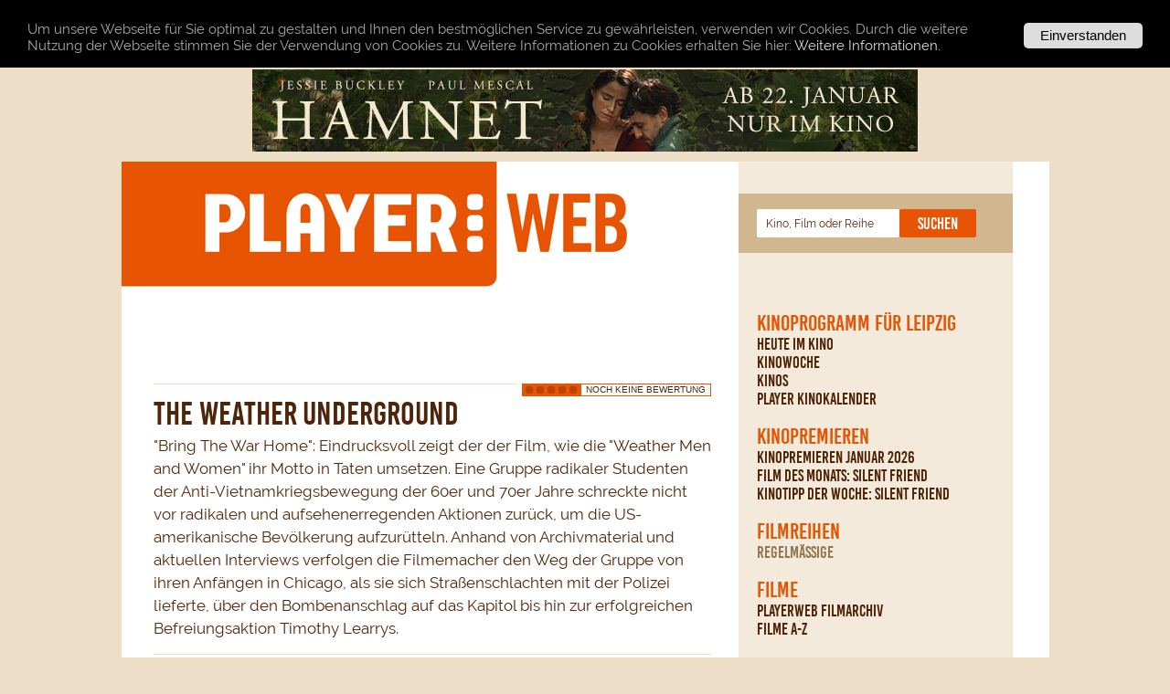

--- FILE ---
content_type: text/html; charset=UTF-8
request_url: https://www.playerweb.de/kino/the_weather_underground
body_size: 11933
content:
<html><head>
<title>PLAYERWEB - KINO: The Weather Underground</title>
<meta name='description' content='PLAYERWEB Filmkritik zu THE WEATHER UNDERGROUND: "Bring The War Home": Eindrucksvoll zeigt der der Film, wie die "Weather Men and Women" ihr Motto in Taten umsetzen. Eine Gruppe radikaler ...'>
<meta name='keywords' content='playerweb, Kino, The Weather Underground, Sam Green, Bill Siegel, '>
<meta name='robots' content='index, follow'>
<meta name='revisit-after' content='2 days'>
<meta name='publisher' content='cut - FilmPresse & MovieEvents / zett media'>
<meta name='copyright' content='cut - FilmPresse & MovieEvents / zett media'>
<meta name='content-language' content='de'>
<meta name="google-site-verification" content="lScw3lJuiDR2buGYDNnRrM_DkvvWFfxd3kzhrdhdo6s" />
<LINK REL='SHORTCUT ICON' HREF='/favicon.ico'>
<link rel='alternate' type='application/rss+xml' title='PLAYERWEB RSS Feed' href='http://www.playerweb.de/rss/feed.xml' />
<META http-equiv='Content-Type' content='text/html; charset=utf-8'>
<meta name='viewport' content='width=device-width, initial-scale=1.0,viewport-fit=cover'>


<link rel='stylesheet' type='text/css' href='/css/bewerten4.css'>

<link rel='stylesheet' type='text/css' href='/css/player19.css'>

<script language="JavaScript" src="/js/player_01.js"></script>
<script type='text/javascript' src='/js/bsn.AutoSuggest_2.1.4_comp.js'></script>
<script type='text/javascript'>
<!--

String.prototype.trim = function()
{
	return this.replace(/^\s*([^ ]*)\s*$/, "$1");
}

// -->
</script>


<script type='text/javascript'>
  window.cookieconsent_options = {
  message: 'Um unsere Webseite für Sie optimal zu gestalten und Ihnen den bestm&ouml;glichen Service zu gew&auml;hrleisten, verwenden wir Cookies. Durch die weitere Nutzung der Webseite stimmen Sie der Verwendung von Cookies zu. Weitere Informationen zu Cookies erhalten Sie hier:',
  dismiss: 'Einverstanden',
  learnMore: 'Weitere Informationen.',
  link: '/cookies',
  theme: 'cookiehinweis_dt'
 };
</script>
<script type='text/javascript' src='/cookies/cookiehinweis.js'></script>


</head>
<body class='kino'>
	<div id='wrapper'>
	<div class='container main'>
	<div class=' banner_kopf'>
<a href='https://www.upig.de/micro/hamnet' target='_blank' rel='nofollow'>
<img src='/material/banner/hamnet_728x90.jpg' alt='hamnet'>
</a>
<div class='clear_float'></div>
</div>

	<div id='kopf'>
	<a title='Startseite' href='/'></a>
	<div class='btn_mmenu' id='menu_button' onclick='toggle_menu();'></div>
	</div>			
	

<div class='container rechts' id='menu_container'>
<div class='container menu'>

<div class='suchfeld'>
	<form id='suchfeld_programm' name='suchfeld_programm' class='formular' action='/kinoprogramm' method='post'>
		<input class='sichtbar' type='text' id='schnellsuche' name='schnellsuche' value='Kino, Film oder Reihe' onFocus="if(this.value=='Kino, Film oder Reihe') { this.value=''; }">
			<script type="text/javascript">
			
			var options = {
				json:true,
				
				script:"/_programm_vorschlag.php?",
				varname:"schnellsuche",
				shownoresults:false,
				noresults:"Keine Treffer",
				maxentries:15,
				maxresults:50,
				minchars:2,
				delay:100,
				timeout:35000,
				
				
				
				offsety:0.1,
				
				addwidth:84,
				callback: function (obj) { document.suchfeld_programm.submit(); },
				
				sttt:true
			
			};
			var as_json = new bsn.AutoSuggest('schnellsuche', options);
			</script>
			
		<button class='button btn_submit button_orange' id='btn_submit' style='clear:none;'><span>Suchen</span></button>
	</form>
</div>

<div id='hauptnavigation'>
<ul>
<li id='programm'>
<a href='/kinoprogramm' title=''>Kinoprogramm für Leipzig</a>
<ul><li id='heute' class='tipp'>
<a href='/heute' title='Heute im Kino in Leipzig'>Heute im Kino</a>

</li>
<li id='kinowoche'>
<a href='/kinowoche' title='Kinoprogramm für Leipzig'>Kinowoche</a>

</li>
<li id='kinos'>
<a href='/kinos' title='Kinos in Leipzig'>Kinos</a>

</li>
<li id='plakat'>
<a href='/plakat' title='PLAYER Kinokalender zum Download'>PLAYER Kinokalender</a>

</li>
</ul>

</li>
<li id='kinopremieren'>
<a href='/kino/2601' title=''>Kinopremieren</a>
<ul><li id='kinopremieren'>
<a href='/kino/2601' title='Filmkritiken und Filminfos für alle aktuellen Kinopremieren'>Kinopremieren Januar 2026</a>

</li>
<li id='film_des_monats' class='tipp'>
<a href='/kino/silent_friend' title='Film des Monats'>Film des Monats: Silent Friend</a>

</li>
<li id='kinotipp_der_woche'>
<a href='/kino/silent_friend' title='Kinotipp der Woche'>Kinotipp der Woche: Silent Friend</a>

</li>
</ul>

</li>
<li id='filmreihen'>
<p title='Filmreihen'>Filmreihen</p>
<ul><li id='filmreihen_regelmaessig' class='hinweis einklapper'>
<p onclick='toggle_submenu("einklappen_filmreihen_regelmaessig");' title='regelmäßige Filmreihen'>regelmäßige</p>

</li>
<div class='einklappen' id='einklappen_filmreihen_regelmaessig'><li id='filmreihe_622'>
<a href='/reihen/2k-knirps-kino' title='2K – Knirps-Kino'>2K – Knirps-Kino</a>

</li>
<li id='filmreihe_29'>
<a href='/reihen/cinelady' title='CineLady'>CineLady</a>

</li>
<li id='filmreihe_120'>
<a href='/reihen/cinemen' title='CineMen'>CineMen</a>

</li>
<li id='filmreihe_123'>
<a href='/reihen/echte_kerle_preview' title='Echte Kerle Preview'>Echte Kerle Preview</a>

</li>
<li id='filmreihe_559'>
<a href='/reihen/freaky_monday' title='Freaky Monday'>Freaky Monday</a>

</li>
<li id='filmreihe_121'>
<a href='/reihen/ladies_first_preview' title='Ladies First Preview'>Ladies First Preview</a>

</li>
<li id='filmreihe_848'>
<a href='/reihen/mini-kino' title='Mini-Kino'>Mini-Kino</a>

</li>
<li id='filmreihe_7'>
<a href='/reihen/queerblick' title='QueerBlick'>QueerBlick</a>

</li>
<li id='filmreihe_698'>
<a href='/reihen/screening_religion' title='Screening Religion'>Screening Religion</a>

</li>
</div></ul>

</li>
<li id='filme'>
<p title='Filme'>Filme</p>
<ul><li id='filmarchiv'>
<a href='/archiv' title='Filmrezensionen, Filmkritiken, Filminfos im PLAYERWEB Filmarchiv'>PLAYERWEB Filmarchiv</a>

</li>
<li id='filmeaz'>
<a href='/filme_a-z' title='Alle Filmkritiken und Filminfos'>Filme A-Z</a>

</li>
</ul>

</li>
<li id='playerweb'>
<p title='Playerweb'>Playerweb</p>
<ul><li id='newsletter' class='tipp'>
<a href='/nl' title='PLAYERWEB Newsletter abonnieren'>PLAYERWEB Newsletter</a>

</li>
<li id='gewinnspiel_der_woche' class='tipp'>
<a href='/gewinnspiel' title='Rätsel der Woche &ndash; Gewinnspiel'>Rätsel der Woche &ndash; Gewinnspiel</a>

</li>
<li id='hefte'>
<a href='/hefte' title='Übersicht aller PLAYER-Ausgaben'>PLAYER Heftarchiv</a>

</li>
<li id='filmcharts' class='abstand einklapper'>
<p onclick='toggle_submenu("einklappen_filmcharts");' title='PLAYERWEB Lesercharts'>PLAYERWEB Lesercharts</p>

</li>
<div class='einklappen' id='einklappen_filmcharts'><li id='film_chart_17081'>
<a href='/kino/song_sung_blue' title='1. Song Sung Blue: 5.0'>1. Song Sung Blue</a>

</li>
<li id='film_chart_17091'>
<a href='/kino/rental_family' title='2. Rental Family: 4.8'>2. Rental Family</a>

</li>
<li id='film_chart_17085'>
<a href='/kino/silent_friend' title='3. Silent Friend: 4.5'>3. Silent Friend</a>

</li>
<li id='film_chart_17058'>
<a href='/kino/the_housemaid' title='4. The Housemaid: 4.4'>4. The Housemaid</a>

</li>
<li id='film_chart_17025'>
<a href='/kino/der_fremde' title='5. Der Fremde: 4.2'>5. Der Fremde</a>

</li>
<li id='film_chart_17083'>
<a href='/kino/therapie_fuer_wikinger' title='6. Therapie für Wikinger: 4.2'>6. Therapie für Wikinger</a>

</li>
<li id='film_chart_17087'>
<a href='/kino/bon_voyage' title='7. Bon Voyage: 3.2'>7. Bon Voyage</a>

</li>
<li id='film_chart_16794'>
<a href='/kino/holy_meat' title='8. Holy Meat: 3.2'>8. Holy Meat</a>

</li>
<li id='film_chart_16994'>
<a href='/kino/dann_passiert_das_leben' title='9. Dann passiert das Leben: 3.2'>9. Dann passiert das Leben</a>

</li>
<li id='film_chart_17072'>
<a href='/kino/der_medicus_2' title='10. Der Medicus 2: 2.9'>10. Der Medicus 2</a>

</li>
</div></ul>

</li>
<li id='informationen'>
<p title='Informationen'>Informationen</p>
<ul><li id='impressum'>
<a href='/impressum' title='Impressum'>Impressum</a>

</li>
<li id='datenschutz'>
<a href='/datenschutz' title='Datenschutz'>Datenschutz</a>

</li>
<li id='nutzungsbedingungen'>
<a href='/nutzungsbedingungen' title='Nutzungsbedingungen'>Nutzungsbedingungen</a>

</li>
</ul>

</li>

</ul>

</div>
<div class='container kasten'>
<h2 style='clear:left;margin-left:15px;padding-top:5px;display:block;line-height:16px;'><a href='/rss/feed.xml'><img src='/img/icons/rss.png' border='none' style='float:left;margin:0 5px 0 0;'>PLAYERWEB RSS</a></h2>

<p style='margin-top:20px;margin-left:15px;'><small>© 2026 cut - FilmPresse & MovieEvents (Michael Eckhardt) und zett media (Michael Zettler), alle Rechte vorbehalten.</small></p>

</div>
<div class='clear_float'></div>
</div>
<div class='clear_float'></div>
</div>

<script src='/js/j.js'></script>

			<div class='container mitte'>
			<div class='header_film'>
				
				<div class='angaben_oben'>
				
				</div>
			</div>
			<div class='clear_linie'></div>
			
		
		<script type='text/javascript'>
			<!--
			
			function bewerten(wert)
			{
				$.ajax({
					url: '/kino/the_weather_underground',
					type: 'get',
					data: { bewertung:wert },
					success: function(response)
					{
						var resp_str = response.split('|');
						if (resp_str.length > 0) 
						{
							$('#bewertung_text').html(resp_str[1]);
							$('#bewertung_breite').css('width',resp_str[0]+'px');
						}
					}
				});
			}
		
			-->
		</script>
		
		<div class='bewertung_container'>
		<ul class='bewertung'>
		<li class='aktuell' id='bewertung_breite' style='width:0px;'> </li>
		<li><a href='#' onClick='bewerten(1);' title='1/5' class='eins'>1</a></li>
		<li><a href='#' onClick='bewerten(2);' title='2/5' class='zwei'>2</a></li>
		<li><a href='#' onClick='bewerten(3);' title='3/5' class='drei'>3</a></li>
		<li><a href='#' onClick='bewerten(4);' title='4/5' class='vier'>4</a></li>
		<li><a href='#' onClick='bewerten(5);' title='5/5' class='fuenf'>5</a></li>
		</ul>
		<p id='bewertung_text'>Noch keine Bewertung</p>
		</div>
<ul class='textinfo'><li class='bg_dunkel' style='display:none;'><a href='#kommentare'>Meinungen</a></li>
</ul>

			<div class='clear_float'></div>
			
			<h1>The Weather Underground</h1>
			
			<p class='rezension'>"Bring The War Home": Eindrucksvoll zeigt der der Film, wie die "Weather Men and Women" ihr Motto in Taten umsetzen. Eine Gruppe radikaler Studenten der Anti-Vietnamkriegsbewegung der 60er und 70er Jahre schreckte nicht vor radikalen und aufsehenerregenden Aktionen zurück, um die US-amerikanische Bevölkerung aufzurütteln. Anhand von Archivmaterial und aktuellen Interviews verfolgen die Filmemacher den Weg der Gruppe von ihren Anfängen in Chicago, als sie sich Straßenschlachten mit der Polizei lieferte, über den Bombenanschlag auf das Kapitol bis hin zur erfolgreichen Befreiungsaktion Timothy Learrys.
			
			<div class='angaben_unten'><p><small>USA 2002, 92 min</small></p>
<p><small><b>Genre:</b> Dokumentation, Polit</small></p>
<p><small><b>Regie:</b> Sam Green, Bill Siegel</small></p>
<div class='clear_float'></div>
</div>
			
			</p>
			
			<div class='bookmarking'>
<ul>
<li>
<a href='https://twitter.com/intent/tweet?url=https%3A%2F%2Fwww.playerweb.de%2Fkino%2Fthe_weather_underground&text=PLAYERWEB+-+KINO%3A+The+Weather+Underground' target='_blank'><img src='/img/icons/bookmarking/twitter.gif' title='Twitter'></a>
</li>
<li>
<a href='https://facebook.com/sharer.php?u=https%3A%2F%2Fwww.playerweb.de%2Fkino%2Fthe_weather_underground&t=PLAYERWEB+-+KINO%3A+The+Weather+Underground' target='_blank'><img src='/img/icons/bookmarking/facebook.gif' title='Facebook'></a>
</li>
</ul>
</div>
			
			
									
				
				
			<div class='clear_float'></div>
			</div>
			

<div id='fuss'></div>
</div>
</div>
</body>
</html>

--- FILE ---
content_type: text/css
request_url: https://www.playerweb.de/cookies/cookiehinweis_dt.css
body_size: 3603
content:
#webhint{display:none}.cc_banner-wrapper{z-index:9001;position:relative}.cc_container .cc_btn{cursor:pointer;text-align:center;font-size:0.6em;transition:font-size 200ms;line-height:1em}.cc_container .cc_message{font-size:0.6em;transition:font-size 200ms;margin:0;padding:0;line-height:1.5em}.cc_container .cc_logo{display:none;text-indent:-1000px;overflow:hidden;width:100px;height:22px;background-size:cover;opacity:0.9;transition:opacity 200ms}.cc_container .cc_logo:hover,.cc_container .cc_logo:active{opacity:1}@media screen and (min-width: 500px){.cc_container .cc_btn{font-size:0.8em}.cc_container .cc_message{font-size:0.8em}}@media screen and (min-width: 768px){.cc_container .cc_btn{font-size:1em}.cc_container .cc_message{font-size:1em;line-height:1em}}@media screen and (min-width: 992px){.cc_container .cc_message{font-size:1em}}@media print{.cc_banner-wrapper,.cc_container{display:none}}.cc_banner-wrapper{height:66px}.cc_container{padding:15px 15px 15px;overflow:hidden;position:fixed;top:0;left:0;right:0}.cc_container .cc_btn{padding:8px 10px;background-color:#f1d600;cursor:pointer;text-align:center;display:block;width:33%;margin-left:10px;float:right;max-width:120px}.cc_container .cc_message{display:block}@media screen and (min-width: 500px){.cc_container .cc_message{margin-top:0.5em;color:white}}@media screen and (min-width: 768px){#webhint{display:block}.cc_container{padding:15px 30px 15px}.cc_container .cc_btn{padding:8px 15px}}.cc_container{background:#222;color:#fff;font-size:17px;font-family:"Helvetica Neue Light","HelveticaNeue-Light","Helvetica Neue",Calibri,Helvetica,Arial;box-sizing:border-box}.cc_container ::-moz-selection{background:#ff5e99;color:#fff;text-shadow:none}.cc_container .cc_btn,.cc_container .cc_btn:visited{color:#000;background-color:#f1d600;transition:background 200ms ease-in-out,color 200ms ease-in-out,box-shadow 200ms ease-in-out;-webkit-transition:background 200ms ease-in-out,color 200ms ease-in-out,box-shadow 200ms ease-in-out;border-radius:5px;-webkit-border-radius:5px}.cc_container .cc_btn:hover,.cc_container .cc_btn:active{background-color:#fff;color:#000}.cc_container a,.cc_container a:visited{text-decoration:none;color:#31a8f0;transition:200ms color}.cc_container a:hover,.cc_container a:active{color:#b2f7ff}@-webkit-keyframes slideDown{0%{margin-top:-66px}100%{margin-top:0}}@keyframes slideDown{0%{margin-top:-66px}100%{margin-top:0px}}@-webkit-keyframes growDown{0%{height:0}100%{height:66px}}@keyframes growDown{0%{height:0}100%{height:66px}}.cc_container{-webkit-animation-duration:0.8s;-moz-animation-duration:0.8s;-o-animation-duration:0.8s;animation-duration:0.8s;-webkit-animation-name:slideDown;animation-name:slideDown}.cc_banner-wrapper{-webkit-animation-duration:0.8s;-moz-animation-duration:0.8s;-o-animation-duration:0.8s;animation-duration:0.8s;-webkit-animation-name:growDown;animation-name:growDown}
.cc_container .cc_btn 
{
	background-color: #ddd !important; /* Farbe des Buttons */
	color: #000 !important; /* Textfarbe des Buttons */
	margin-top:10px;
	margin-left:20px;
}
 
.cc_container 
{
	background: #000 !important; /* Hintergrundfarbe des gesamten Bereichs */
	color: #aaa !important; /* Schriftfarbe des gesamten Bereichs */
}
.cc_banner-wrapper .cc_container .cc_message
{
	color: #aaa !important;
	font-size:15px;
	line-height:18px;
}
 
.cc_banner-wrapper .cc_container a 
{ 
	color: #ddd !important; /* Textlink-Farbe 'Mehr Infos' */ 
}
.cc_banner-wrapper .cc_container a.cc_btn
{ 
	color: #000 !important; /* Textlink-Farbe 'Mehr Infos' */ 
	padding:5px;
	font-size:15px;
	line-height:18px;
}